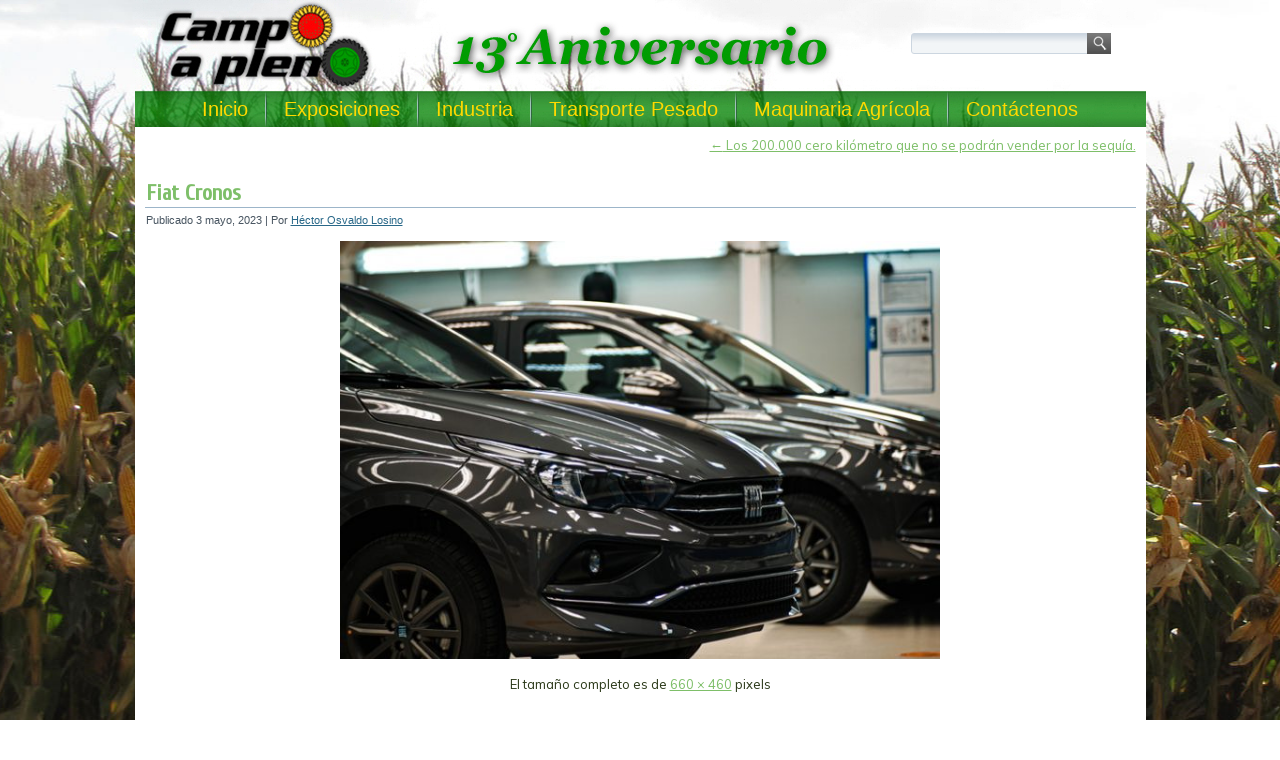

--- FILE ---
content_type: text/html; charset=UTF-8
request_url: http://www.campoapleno.com.ar/2023/05/02/los-200-000-cero-kilometro-que-no-se-podran-vender-por-la-sequia/fiat-cronos/
body_size: 7904
content:
<!DOCTYPE html>
<html dir="ltr" lang="es" prefix="og: https://ogp.me/ns#">
<head>
<meta charset="UTF-8" />

<!-- Created by Artisteer v4.0.0.58475 -->
<!--[if lt IE 9]><script src="http://html5shiv.googlecode.com/svn/trunk/html5.js"></script><![endif]-->

<link rel="stylesheet" href="http://www.campoapleno.com.ar/wp-content/themes/CampoaPleno2016/style.css" media="screen" />
<link rel="pingback" href="http://www.campoapleno.com.ar/xmlrpc.php" />

		<!-- All in One SEO 4.8.3.2 - aioseo.com -->
		<title>Fiat Cronos | Campo a Pleno ::: 13 Años :::</title>
	<meta name="robots" content="max-image-preview:large" />
	<meta name="author" content="Héctor Osvaldo Losino"/>
	<meta name="google-site-verification" content="_myGmSIvErSYBbJsMjWJzakEKzG-azwqXmbhABrRfqo" />
	<meta name="msvalidate.01" content="253138204D8957CAC30EBC0D160A46A3" />
	<link rel="canonical" href="http://www.campoapleno.com.ar/2023/05/02/los-200-000-cero-kilometro-que-no-se-podran-vender-por-la-sequia/fiat-cronos/" />
	<meta name="generator" content="All in One SEO (AIOSEO) 4.8.3.2" />
		<meta property="og:locale" content="es_ES" />
		<meta property="og:site_name" content="Campo a Pleno" />
		<meta property="og:type" content="article" />
		<meta property="og:title" content="Fiat Cronos | Campo a Pleno ::: 13 Años :::" />
		<meta property="og:url" content="http://www.campoapleno.com.ar/2023/05/02/los-200-000-cero-kilometro-que-no-se-podran-vender-por-la-sequia/fiat-cronos/" />
		<meta property="fb:admins" content="211954468854450" />
		<meta property="og:image" content="http://www.campoapleno.com.ar/imagen-seo-campoapleno.jpg" />
		<meta property="article:published_time" content="2023-05-03T14:30:47+00:00" />
		<meta property="article:modified_time" content="2023-05-03T14:30:47+00:00" />
		<meta property="article:publisher" content="https://www.facebook.com/campoapleno" />
		<meta name="twitter:card" content="summary" />
		<meta name="twitter:site" content="@campoapleno" />
		<meta name="twitter:title" content="Fiat Cronos | Campo a Pleno ::: 13 Años :::" />
		<meta name="twitter:image" content="http://www.campoapleno.com.ar/imagen-seo-campoapleno.jpg" />
		<script type="application/ld+json" class="aioseo-schema">
			{"@context":"https:\/\/schema.org","@graph":[{"@type":"BreadcrumbList","@id":"http:\/\/www.campoapleno.com.ar\/2023\/05\/02\/los-200-000-cero-kilometro-que-no-se-podran-vender-por-la-sequia\/fiat-cronos\/#breadcrumblist","itemListElement":[{"@type":"ListItem","@id":"http:\/\/www.campoapleno.com.ar#listItem","position":1,"name":"Inicio","item":"http:\/\/www.campoapleno.com.ar","nextItem":{"@type":"ListItem","@id":"http:\/\/www.campoapleno.com.ar\/2023\/05\/02\/los-200-000-cero-kilometro-que-no-se-podran-vender-por-la-sequia\/fiat-cronos\/#listItem","name":"Fiat Cronos"}},{"@type":"ListItem","@id":"http:\/\/www.campoapleno.com.ar\/2023\/05\/02\/los-200-000-cero-kilometro-que-no-se-podran-vender-por-la-sequia\/fiat-cronos\/#listItem","position":2,"name":"Fiat Cronos","previousItem":{"@type":"ListItem","@id":"http:\/\/www.campoapleno.com.ar#listItem","name":"Inicio"}}]},{"@type":"ItemPage","@id":"http:\/\/www.campoapleno.com.ar\/2023\/05\/02\/los-200-000-cero-kilometro-que-no-se-podran-vender-por-la-sequia\/fiat-cronos\/#itempage","url":"http:\/\/www.campoapleno.com.ar\/2023\/05\/02\/los-200-000-cero-kilometro-que-no-se-podran-vender-por-la-sequia\/fiat-cronos\/","name":"Fiat Cronos | Campo a Pleno ::: 13 A\u00f1os :::","inLanguage":"es-ES","isPartOf":{"@id":"http:\/\/www.campoapleno.com.ar\/#website"},"breadcrumb":{"@id":"http:\/\/www.campoapleno.com.ar\/2023\/05\/02\/los-200-000-cero-kilometro-que-no-se-podran-vender-por-la-sequia\/fiat-cronos\/#breadcrumblist"},"author":{"@id":"http:\/\/www.campoapleno.com.ar\/author\/holosino\/#author"},"creator":{"@id":"http:\/\/www.campoapleno.com.ar\/author\/holosino\/#author"},"datePublished":"2023-05-03T11:30:47-03:00","dateModified":"2023-05-03T11:30:47-03:00"},{"@type":"Organization","@id":"http:\/\/www.campoapleno.com.ar\/#organization","name":"Campo a Pleno ::: 13 A\u00f1os :::","description":"\u00bfTe interesa la evoluci\u00f3n del campo? \u00bfQuer\u00e9s conocer los \u00faltimos adelantos en maquinaria agr\u00edcola? Visit\u00e1 nuestro sitio y enterate de las \u00faltimas novedades.","url":"http:\/\/www.campoapleno.com.ar\/","logo":{"@type":"ImageObject","url":"http:\/\/www.campoapleno.com.ar\/wp-content\/uploads\/2023\/05\/Fiat-Cronos.jpg","@id":"http:\/\/www.campoapleno.com.ar\/2023\/05\/02\/los-200-000-cero-kilometro-que-no-se-podran-vender-por-la-sequia\/fiat-cronos\/#organizationLogo"},"image":{"@id":"http:\/\/www.campoapleno.com.ar\/2023\/05\/02\/los-200-000-cero-kilometro-que-no-se-podran-vender-por-la-sequia\/fiat-cronos\/#organizationLogo"}},{"@type":"Person","@id":"http:\/\/www.campoapleno.com.ar\/author\/holosino\/#author","url":"http:\/\/www.campoapleno.com.ar\/author\/holosino\/","name":"H\u00e9ctor Osvaldo Losino","image":{"@type":"ImageObject","@id":"http:\/\/www.campoapleno.com.ar\/2023\/05\/02\/los-200-000-cero-kilometro-que-no-se-podran-vender-por-la-sequia\/fiat-cronos\/#authorImage","url":"http:\/\/2.gravatar.com\/avatar\/5113528e26a2949dd3722ff55965054a?s=96&d=mm&r=g","width":96,"height":96,"caption":"H\u00e9ctor Osvaldo Losino"}},{"@type":"WebSite","@id":"http:\/\/www.campoapleno.com.ar\/#website","url":"http:\/\/www.campoapleno.com.ar\/","name":"Campo a Pleno ::: 12 A\u00f1os :::","description":"\u00bfTe interesa la evoluci\u00f3n del campo? \u00bfQuer\u00e9s conocer los \u00faltimos adelantos en maquinaria agr\u00edcola? Visit\u00e1 nuestro sitio y enterate de las \u00faltimas novedades.","inLanguage":"es-ES","publisher":{"@id":"http:\/\/www.campoapleno.com.ar\/#organization"}}]}
		</script>
		<!-- All in One SEO -->

<link rel='dns-prefetch' href='//fonts.googleapis.com' />
<link rel='dns-prefetch' href='//s.w.org' />
<link rel='dns-prefetch' href='//cdn.openshareweb.com' />
<link rel='dns-prefetch' href='//cdn.shareaholic.net' />
<link rel='dns-prefetch' href='//www.shareaholic.net' />
<link rel='dns-prefetch' href='//analytics.shareaholic.com' />
<link rel='dns-prefetch' href='//recs.shareaholic.com' />
<link rel='dns-prefetch' href='//partner.shareaholic.com' />
<link rel="alternate" type="application/rss+xml" title="Campo a Pleno ::: 13 Años ::: &raquo; Feed" href="http://www.campoapleno.com.ar/feed/" />
<link rel="alternate" type="application/rss+xml" title="Campo a Pleno ::: 13 Años ::: &raquo; Feed de los comentarios" href="http://www.campoapleno.com.ar/comments/feed/" />
<!-- Shareaholic - https://www.shareaholic.com -->
<link rel='preload' href='//cdn.shareaholic.net/assets/pub/shareaholic.js' as='script'/>
<script data-no-minify='1' data-cfasync='false'>
_SHR_SETTINGS = {"endpoints":{"local_recs_url":"http:\/\/www.campoapleno.com.ar\/wp-admin\/admin-ajax.php?action=shareaholic_permalink_related","ajax_url":"http:\/\/www.campoapleno.com.ar\/wp-admin\/admin-ajax.php","share_counts_url":"http:\/\/www.campoapleno.com.ar\/wp-admin\/admin-ajax.php?action=shareaholic_share_counts_api"},"site_id":"d732ba148ae46d1c2ae3fb79182b114b","url_components":{"year":"2023","monthnum":"05","day":"03","hour":"11","minute":"30","second":"47","post_id":"14788","postname":"fiat-cronos","category":"sin-categoria"}};
</script>
<script data-no-minify='1' data-cfasync='false' src='//cdn.shareaholic.net/assets/pub/shareaholic.js' data-shr-siteid='d732ba148ae46d1c2ae3fb79182b114b' async ></script>

<!-- Shareaholic Content Tags -->
<meta name='shareaholic:site_name' content='Campo a Pleno ::: 13 Años :::' />
<meta name='shareaholic:language' content='es' />
<meta name='shareaholic:url' content='http://www.campoapleno.com.ar/2023/05/02/los-200-000-cero-kilometro-que-no-se-podran-vender-por-la-sequia/fiat-cronos/' />
<meta name='shareaholic:keywords' content='tag:bcr, tag:industria, tag:industria agrícola, tag:industria automotriz, tag:sequia, cat:agricultura, cat:agro, cat:agroexportación, cat:agroindustria, cat:industria agrícola, cat:industria automotriz, type:attachment' />
<meta name='shareaholic:article_published_time' content='2023-05-03T11:30:47-03:00' />
<meta name='shareaholic:article_modified_time' content='2023-05-03T11:30:47-03:00' />
<meta name='shareaholic:shareable_page' content='true' />
<meta name='shareaholic:article_visibility' content='private' />
<meta name='shareaholic:article_author_name' content='Héctor Osvaldo Losino' />
<meta name='shareaholic:site_id' content='d732ba148ae46d1c2ae3fb79182b114b' />
<meta name='shareaholic:wp_version' content='9.7.13' />

<!-- Shareaholic Content Tags End -->
		<script type="text/javascript">
			window._wpemojiSettings = {"baseUrl":"https:\/\/s.w.org\/images\/core\/emoji\/13.0.1\/72x72\/","ext":".png","svgUrl":"https:\/\/s.w.org\/images\/core\/emoji\/13.0.1\/svg\/","svgExt":".svg","source":{"concatemoji":"http:\/\/www.campoapleno.com.ar\/wp-includes\/js\/wp-emoji-release.min.js?ver=922c53613b9e8be35f31c4d7fd8b45b9"}};
			!function(e,a,t){var n,r,o,i=a.createElement("canvas"),p=i.getContext&&i.getContext("2d");function s(e,t){var a=String.fromCharCode;p.clearRect(0,0,i.width,i.height),p.fillText(a.apply(this,e),0,0);e=i.toDataURL();return p.clearRect(0,0,i.width,i.height),p.fillText(a.apply(this,t),0,0),e===i.toDataURL()}function c(e){var t=a.createElement("script");t.src=e,t.defer=t.type="text/javascript",a.getElementsByTagName("head")[0].appendChild(t)}for(o=Array("flag","emoji"),t.supports={everything:!0,everythingExceptFlag:!0},r=0;r<o.length;r++)t.supports[o[r]]=function(e){if(!p||!p.fillText)return!1;switch(p.textBaseline="top",p.font="600 32px Arial",e){case"flag":return s([127987,65039,8205,9895,65039],[127987,65039,8203,9895,65039])?!1:!s([55356,56826,55356,56819],[55356,56826,8203,55356,56819])&&!s([55356,57332,56128,56423,56128,56418,56128,56421,56128,56430,56128,56423,56128,56447],[55356,57332,8203,56128,56423,8203,56128,56418,8203,56128,56421,8203,56128,56430,8203,56128,56423,8203,56128,56447]);case"emoji":return!s([55357,56424,8205,55356,57212],[55357,56424,8203,55356,57212])}return!1}(o[r]),t.supports.everything=t.supports.everything&&t.supports[o[r]],"flag"!==o[r]&&(t.supports.everythingExceptFlag=t.supports.everythingExceptFlag&&t.supports[o[r]]);t.supports.everythingExceptFlag=t.supports.everythingExceptFlag&&!t.supports.flag,t.DOMReady=!1,t.readyCallback=function(){t.DOMReady=!0},t.supports.everything||(n=function(){t.readyCallback()},a.addEventListener?(a.addEventListener("DOMContentLoaded",n,!1),e.addEventListener("load",n,!1)):(e.attachEvent("onload",n),a.attachEvent("onreadystatechange",function(){"complete"===a.readyState&&t.readyCallback()})),(n=t.source||{}).concatemoji?c(n.concatemoji):n.wpemoji&&n.twemoji&&(c(n.twemoji),c(n.wpemoji)))}(window,document,window._wpemojiSettings);
		</script>
		<style type="text/css">
img.wp-smiley,
img.emoji {
	display: inline !important;
	border: none !important;
	box-shadow: none !important;
	height: 1em !important;
	width: 1em !important;
	margin: 0 .07em !important;
	vertical-align: -0.1em !important;
	background: none !important;
	padding: 0 !important;
}
</style>
	<link rel='stylesheet' id='fancybox-css'  href='http://www.campoapleno.com.ar/wp-content/plugins/fancybox-gallery/fancybox/jquery.fancybox.css?ver=922c53613b9e8be35f31c4d7fd8b45b9' type='text/css' media='all' />
<link rel='stylesheet' id='fancybox-override-css'  href='http://www.campoapleno.com.ar/wp-content/plugins/fancybox-gallery/fbg-override.css?ver=922c53613b9e8be35f31c4d7fd8b45b9' type='text/css' media='all' />
<link rel='stylesheet' id='wp-block-library-css'  href='http://www.campoapleno.com.ar/wp-includes/css/dist/block-library/style.min.css?ver=922c53613b9e8be35f31c4d7fd8b45b9' type='text/css' media='all' />
<link rel='stylesheet' id='contact-form-7-css'  href='http://www.campoapleno.com.ar/wp-content/plugins/contact-form-7/includes/css/styles.css?ver=5.4.2' type='text/css' media='all' />
<!--[if lte IE 7]>
<link rel='stylesheet' id='style.ie7.css-css'  href='http://www.campoapleno.com.ar/wp-content/themes/CampoaPleno2016/style.ie7.css?ver=922c53613b9e8be35f31c4d7fd8b45b9' type='text/css' media='screen' />
<![endif]-->
<link rel='stylesheet' id='css-css'  href='http://fonts.googleapis.com/css?family=Muli%7CCuprum&#038;subset=latin&#038;ver=922c53613b9e8be35f31c4d7fd8b45b9' type='text/css' media='all' />
<script type='text/javascript' src='http://www.campoapleno.com.ar/wp-content/themes/CampoaPleno2016/jquery.js?ver=922c53613b9e8be35f31c4d7fd8b45b9' id='jquery-js'></script>
<script type='text/javascript' src='http://www.campoapleno.com.ar/wp-content/plugins/fancybox-gallery/fancybox/jquery.fancybox-1.2.1.js?ver=1.2.1' id='fancybox-js'></script>
<script type='text/javascript' src='http://www.campoapleno.com.ar/wp-content/plugins/fancybox-gallery/fancybox/jquery.easing.1.3.js?ver=1.3' id='easing-js'></script>
<script type='text/javascript' src='http://www.campoapleno.com.ar/wp-content/themes/CampoaPleno2016/script.js?ver=922c53613b9e8be35f31c4d7fd8b45b9' id='script.js-js'></script>
<link rel="https://api.w.org/" href="http://www.campoapleno.com.ar/wp-json/" /><link rel="alternate" type="application/json" href="http://www.campoapleno.com.ar/wp-json/wp/v2/media/14788" /><link rel="EditURI" type="application/rsd+xml" title="RSD" href="http://www.campoapleno.com.ar/xmlrpc.php?rsd" />
<link rel="wlwmanifest" type="application/wlwmanifest+xml" href="http://www.campoapleno.com.ar/wp-includes/wlwmanifest.xml" /> 
<link rel='shortlink' href='http://www.campoapleno.com.ar/?p=14788' />
<link rel="alternate" type="application/json+oembed" href="http://www.campoapleno.com.ar/wp-json/oembed/1.0/embed?url=http%3A%2F%2Fwww.campoapleno.com.ar%2F2023%2F05%2F02%2Flos-200-000-cero-kilometro-que-no-se-podran-vender-por-la-sequia%2Ffiat-cronos%2F" />
<link rel="alternate" type="text/xml+oembed" href="http://www.campoapleno.com.ar/wp-json/oembed/1.0/embed?url=http%3A%2F%2Fwww.campoapleno.com.ar%2F2023%2F05%2F02%2Flos-200-000-cero-kilometro-que-no-se-podran-vender-por-la-sequia%2Ffiat-cronos%2F&#038;format=xml" />

<!-- C�digo Google Analytics -->

<!-- Global site tag (gtag.js) - Google Analytics -->
<script async src="https://www.googletagmanager.com/gtag/js?id=UA-23191236-1"></script>
<script>
  window.dataLayer = window.dataLayer || [];
  function gtag(){dataLayer.push(arguments);}
  gtag('js', new Date());

  gtag('config', 'UA-23191236-1');
</script>

<!-- C�digo Google Analytics -->

</head>
<body class="attachment attachment-template-default single single-attachment postid-14788 attachmentid-14788 attachment-jpeg">

<div id="art-main">
    <div class="art-sheet clearfix">

<header class="clearfix art-header">


    <div class="art-shapes">


            </div>
<div class="art-textblock art-object1348622978" data-left="95.68%">
    <form class="art-search" method="get" name="searchform" action="http://www.campoapleno.com.ar/">
	<input name="s" type="text" value="" />
	<input class="art-search-button" type="submit" value="Search" />
</form></div>
<nav class="art-nav clearfix">
    
<ul class="art-hmenu menu-31">
	<li class="menu-item-4650"><a title="Inicio" href="http://www.campoapleno.com.ar/">Inicio</a>
	</li>
	<li class="menu-item-492"><a title="Exposiciones" href="http://www.campoapleno.com.ar/Noticias/exposiciones/">Exposiciones</a>
	<ul>
		<li class="menu-item-467"><a title="AgroActiva" href="http://www.campoapleno.com.ar/Noticias/exposiciones/agroactiva/">AgroActiva</a>
		</li>
		<li class="menu-item-473"><a title="Expoagro" href="http://www.campoapleno.com.ar/Noticias/exposiciones/expoagro/">Expoagro</a>
		</li>
		<li class="menu-item-480"><a title="La Rural" href="http://www.campoapleno.com.ar/Noticias/exposiciones/larural/">La Rural</a>
		</li>
		<li class="menu-item-6898"><a title="Fiestas Nacionales" href="http://www.campoapleno.com.ar/Noticias/fiestas-nacionales/">Fiestas Nacionales</a>
		</li>
	</ul>
	</li>
	<li class="menu-item-490"><a title="Industria" href="http://www.campoapleno.com.ar/Noticias/industria/">Industria</a>
	<ul>
		<li class="menu-item-6897"><a title="Turismo" href="http://www.campoapleno.com.ar/Noticias/turismo/">Turismo</a>
		</li>
	</ul>
	</li>
	<li class="menu-item-468"><a title="Transporte Pesado" href="http://www.campoapleno.com.ar/Noticias/camiones/">Transporte Pesado</a>
	</li>
	<li class="menu-item-501"><a title="Maquinaria Agrícola" href="http://www.campoapleno.com.ar/Noticias/maquinaria-agricola/">Maquinaria Agrícola</a>
	</li>
	<li class="menu-item-4855"><a title="Contáctenos" href="http://www.campoapleno.com.ar/contactenos/">Contáctenos</a>
	</li>
</ul>
 
    </nav>

                    
</header>

<div class="art-layout-wrapper clearfix">
                <div class="art-content-layout">
                    <div class="art-content-layout-row">
                        <div class="art-layout-cell art-content clearfix">
							<article class="art-post art-article ">
                                                                                                <div class="art-postcontent clearfix"><div class="navigation">
	<div class="alignleft"></div>
	<div class="alignright"><a href="http://www.campoapleno.com.ar/2023/05/02/los-200-000-cero-kilometro-que-no-se-podran-vender-por-la-sequia/" title="Return to Los 200.000 cero kilómetro que no se podrán vender por la sequía." rel="gallery"><span class="meta-nav">&larr;</span> Los 200.000 cero kilómetro que no se podrán vender por la sequía.</a></div>
 </div></div>
</article>
		<article id="post-14788"  class="art-post art-article  post-14788 attachment type-attachment status-inherit hentry">
                                <div class="art-postmetadataheader"><h1 class="art-postheader"><a href="http://www.campoapleno.com.ar/2023/05/02/los-200-000-cero-kilometro-que-no-se-podran-vender-por-la-sequia/fiat-cronos/" rel="bookmark" title="Fiat Cronos">Fiat Cronos</a></h1></div>                                                <div class="art-postheadericons art-metadata-icons"><span class="art-postdateicon"><span class="date">Publicado</span> <span class="entry-date" title="11:30">3 mayo, 2023</span></span> | <span class="art-postauthoricon"><span class="author">Por</span> <span class="author vcard"><a class="url fn n" href="http://www.campoapleno.com.ar/author/holosino/" title="Ver todas las entradas de Héctor Osvaldo Losino">Héctor Osvaldo Losino</a></span></span></div>                <div class="art-postcontent clearfix">	<p class="attachment center">
		<a href="http://www.campoapleno.com.ar/wp-content/uploads/2023/05/Fiat-Cronos.jpg" title="Fiat Cronos" rel="attachment">
			<img width="600" height="418" src="http://www.campoapleno.com.ar/wp-content/uploads/2023/05/Fiat-Cronos.jpg" class="attachment-600x9999 size-600x9999" alt="" loading="lazy" srcset="http://www.campoapleno.com.ar/wp-content/uploads/2023/05/Fiat-Cronos.jpg 660w, http://www.campoapleno.com.ar/wp-content/uploads/2023/05/Fiat-Cronos-300x209.jpg 300w, http://www.campoapleno.com.ar/wp-content/uploads/2023/05/Fiat-Cronos-150x105.jpg 150w, http://www.campoapleno.com.ar/wp-content/uploads/2023/05/Fiat-Cronos-640x446.jpg 640w" sizes="(max-width: 600px) 100vw, 600px" />		</a>
	</p>
	<div style='display:none;' class='shareaholic-canvas' data-app='share_buttons' data-title='Fiat Cronos' data-link='http://www.campoapleno.com.ar/2023/05/02/los-200-000-cero-kilometro-que-no-se-podran-vender-por-la-sequia/fiat-cronos/' data-app-id-name='post_above_content'></div><div style='display:none;' class='shareaholic-canvas' data-app='share_buttons' data-title='Fiat Cronos' data-link='http://www.campoapleno.com.ar/2023/05/02/los-200-000-cero-kilometro-que-no-se-podran-vender-por-la-sequia/fiat-cronos/' data-app-id-name='post_below_content'></div><div style='display:none;' class='shareaholic-canvas' data-app='recommendations' data-title='Fiat Cronos' data-link='http://www.campoapleno.com.ar/2023/05/02/los-200-000-cero-kilometro-que-no-se-podran-vender-por-la-sequia/fiat-cronos/' data-app-id-name='post_below_content'></div><p class="center">El tamaño completo es de <a href="http://www.campoapleno.com.ar/wp-content/uploads/2023/05/Fiat-Cronos.jpg" title="Enlace a la imagen completa">660 &times; 460</a> pixels</p></div>
</article>
				<div  id="yarpp_widget-2" class="art-block widget widget_yarpp_widget  clearfix">
        <div class="art-blockcontent"><div class='yarpp-related-widget yarpp-related-none'>
<h3>más...</h3>
<p>No hay contenido relacionado.</p>
</div>
</div>
</div>	<article id="recent-posts-2"  class="art-post art-article  widget widget_recent_entries">
                                <div class="art-postmetadataheader"><div class="art-postheader">Noticias Recientes</div></div>                                                                <div class="art-postcontent clearfix">
		
		
		<ul>
											<li>
					<a href="http://www.campoapleno.com.ar/2026/01/20/subio-un-11-el-precio-de-la-carne-vacuna-en-diciembre-y-el-698-interanual/">Subió un 11% el precio de la carne vacuna en diciembre, y el 69,8% interanual.</a>
									</li>
											<li>
					<a href="http://www.campoapleno.com.ar/2026/01/19/estructura-comercial-de-la-cebada-en-argentina/">Estructura comercial de la cebada en Argentina.</a>
									</li>
											<li>
					<a href="http://www.campoapleno.com.ar/2026/01/16/alfalfa-nuevas-variedades-para-distintos-desafios-ganaderos/">Alfalfa: Nuevas variedades para distintos desafíos ganaderos.</a>
									</li>
											<li>
					<a href="http://www.campoapleno.com.ar/2026/01/15/record-para-el-maiz-argentino-con-una-estimacion-de-produccion-de-62-mt/">Récord para el maíz argentino con una estimación de producción de 62 Mt.</a>
									</li>
											<li>
					<a href="http://www.campoapleno.com.ar/2026/01/14/bolsa-comercio-rosario-balance-carnico-y-lacteo-2025/">Bolsa Comercio Rosario: Balance cárnico y lácteo 2025.</a>
									</li>
											<li>
					<a href="http://www.campoapleno.com.ar/2026/01/13/desarrollan-variedades-de-banana-que-mejoran-el-rendimiento-y-la-calidad/">Desarrollan variedades de banana que mejoran el rendimiento y la calidad</a>
									</li>
											<li>
					<a href="http://www.campoapleno.com.ar/2026/01/12/ingresaron-49-mt-de-granos-a-los-puertos-del-gran-rosario-en-diciembre-el-tercer-volumen-mas-alto-en-la-historia/">Ingresaron 4,9 Mt de granos a los puertos del Gran Rosario en diciembre, el tercer volumen más alto en la historia.</a>
									</li>
											<li>
					<a href="http://www.campoapleno.com.ar/2026/01/09/se-esperan-lluvias-claves-para-el-maiz-temprano-en-la-region-nucleo/">Se esperan lluvias claves para el maíz temprano en la Región Núcleo.</a>
									</li>
											<li>
					<a href="http://www.campoapleno.com.ar/2026/01/08/lecheria-con-tecnologias-de-precision-es-posible-anticiparse-al-estres-termico-en-vacas/">Lechería: Con tecnologías de precisión, es posible anticiparse al estrés térmico en vacas.</a>
									</li>
											<li>
					<a href="http://www.campoapleno.com.ar/2026/01/07/la-agro-exportacion-ingreso-en-2025-us-31-338-763-371-un-25-mas-que-en-2024/">La agro-exportación ingresó en 2025 US$ 31.338.763.371, un 25% más que en 2024.</a>
									</li>
											<li>
					<a href="http://www.campoapleno.com.ar/2026/01/06/el-patentamiento-de-maquinaria-agricola-en-2025-tuvo-un-crecimiento-del-20/">El patentamiento de maquinaria agrícola en 2025 tuvo un crecimiento del 2,0%.</a>
									</li>
											<li>
					<a href="http://www.campoapleno.com.ar/2026/01/05/tras-la-nueva-suba-de-diciembre-los-costos-del-transporte-acumularon-37-de-incremento-en-2025/">Tras la nueva suba de diciembre, los costos del transporte acumularon 37% de incremento en 2025.</a>
									</li>
											<li>
					<a href="http://www.campoapleno.com.ar/2026/01/02/en-2025-llovio-un-20-mas-que-el-ano-pasado/">En 2025 llovió un 20% más que el año pasado.</a>
									</li>
											<li>
					<a href="http://www.campoapleno.com.ar/2025/12/31/una-raza-ovina-doble-proposito-calidad-de-carne-y-lana-fina/">Una raza ovina doble propósito, calidad de carne y lana fina.</a>
									</li>
											<li>
					<a href="http://www.campoapleno.com.ar/2025/12/30/impulsan-el-control-biologico-en-cultivos-de-bananos/">Impulsan el control biológico en cultivos de bananos.</a>
									</li>
					</ul>

		</div>
</article>
	

                        </div>
                        
                    </div>
                </div>
            </div><footer class="art-footer clearfix">
<div class="art-content-layout layout-item-0">
    <div class="art-content-layout-row">
    <div class="art-layout-cell layout-item-1" style="width: 25%">
        <p style="text-align: left;"><img width="130" height="53" style="border-top-width: 0px; border-right-width: 0px; border-bottom-width: 0px; border-left-width: 0px;" alt="" src="http://www.campoapleno.com.ar/wp-content/themes/CampoaPleno2016/images/130-5-campoapleno.png" class=""><br></p>
        <p style="text-align: left;"><br></p>
        <p align="left" style="text-align: left;"><span style="color: rgb(249, 250, 251); font-family: Muli, Arial, 'Arial Unicode MS', Helvetica, sans-serif; font-size: 11px;">©2011-2016 Campo a Pleno</span><br>
        <a href="http://www.losinoproducciones.com.ar/" target="_blank"><span style="color: rgb(249, 250, 251); font-family: Muli, Arial, 'Arial Unicode MS', Helvetica, sans-serif; font-size: 11px; ">Losino Producciones</span></a><br>
        <span style="color: rgb(249, 250, 251); font-family: Muli, Arial, 'Arial Unicode MS', Helvetica, sans-serif; font-size: 11px;">Todos los derechos reservados.</span><br>
        <br></p>
        <p align="left" style="text-align: left;"><span style="color: rgb(249, 250, 251); font-family: Muli, Arial, 'Arial Unicode MS', Helvetica, sans-serif; font-size: 11px;">Design By</span><br>
        <a href="http://www.jplnet.com.ar/" target="_blank"><span style="color: rgb(249, 250, 251); font-family: Muli, Arial, 'Arial Unicode MS', Helvetica, sans-serif; font-size: 11px;">JPLnet</span></a></p>
        <p style="text-align: left;"><br></p>
    </div><div class="art-layout-cell layout-item-2" style="width: 20%">
        <p style="text-align: left;"><a href="http://www.campoapleno.com.ar/Contactenos/"><span style="color: rgb(249, 250, 251); font-family: Muli, Arial, 'Arial Unicode MS', Helvetica, sans-serif; font-size: 11px;">Contáctenos</span></a></p>
        <p style="text-align: left;"><br></p>
        <p style="text-align: left;"><a href="http://www.campoapleno.com.ar/Nosotros/"><span style="color: rgb(249, 250, 251); font-family: Muli, Arial, 'Arial Unicode MS', Helvetica, sans-serif; font-size: 11px;">Nosotros</span></a></p>
    </div><div class="art-layout-cell layout-item-1" style="width: 25%">
        <p style="text-align: left;"><span style="color: rgb(249, 250, 251); font-family: Muli, Arial, 'Arial Unicode MS', Helvetica, sans-serif; font-size: 11px;">Encontranos en</span></p>
        <p style="text-align: left;"><a href="http://www.facebook.com/campoapleno" target="_blank"><img width="112" height="40" alt="" src="http://www.campoapleno.com.ar/wp-content/themes/CampoaPleno2016/images/Facebook.png" class=""></a><br></p>
        <p style="text-align: left;"><span style="color: rgb(249, 250, 251); font-family: Muli, Arial, 'Arial Unicode MS', Helvetica, sans-serif;">Seguinos en</span><br></p>
        <p style="text-align: left;"><a href="https://twitter.com/campoapleno" target="_blank"><img width="112" height="40" alt="" src="http://www.campoapleno.com.ar/wp-content/themes/CampoaPleno2016/images/Twitter.png" class=""></a><br></p>
        <p style="text-align: left;"><span style="color: rgb(249, 250, 251); font-family: Muli, Arial, 'Arial Unicode MS', Helvetica, sans-serif;">Suscribite</span><br></p>
        <p style="text-align: left;"><a href="http://www.campoapleno.com.ar/feed/" target="_blank"><img width="112" height="40" alt="" src="http://www.campoapleno.com.ar/wp-content/themes/CampoaPleno2016/images/Rss.png" class=""></a></p>
    </div><div class="art-layout-cell layout-item-2" style="width: 30%">
        <p style="text-align: left;"><span style="color: rgb(249, 250, 251); font-family: Muli, Arial, 'Arial Unicode MS', Helvetica, sans-serif; font-size: 11px;">Nuestros sitios</span></p>
        <p style="text-align: center;"><span style="color: rgb(249, 250, 251); font-family: Muli, Arial, 'Arial Unicode MS', Helvetica, sans-serif; font-size: 11px;"><br></span></p>
        <p style="text-align: center;"><a href="http://www.motoresapleno.com.ar/" target="_blank"><img width="130" height="53" alt="" src="http://www.campoapleno.com.ar/wp-content/themes/CampoaPleno2016/images/130-1-motoresapleno-2.png" class=""></a>&nbsp;<a href="http://www.cineymas.com.ar/" target="_blank"><img width="130" height="53" alt="" src="http://www.campoapleno.com.ar/wp-content/themes/CampoaPleno2016/images/130-2-cineymas-4.png" class=""></a><a href="http://www.edu-via.com.ar/" target="_blank"></a></p>
        <p style="text-align: center;">         </p>
        <p><br></p>
        <p><a href="http://www.edu-via.com.ar/" target="_blank"><img width="130" height="53" alt="" src="http://www.campoapleno.com.ar/wp-content/themes/CampoaPleno2016/images/130-3-eduvia.png" class=""></a><a href="http://www.modaydeporte.com.ar/" target="_blank"></a>&nbsp;<a href="http://www.modaydeporte.com.ar/" target="_blank"><img width="130" height="53" alt="" src="http://www.campoapleno.com.ar/wp-content/themes/CampoaPleno2016/images/130-4-modaydeporte.png" class=""></a><a href="http://www.campoapleno.com.ar/" target="_blank"></a><br></p>
        <p><br></p>
        <p><a href="http://www.mediaracing.com/" target="_blank"><img width="130" height="53" alt="" src="http://www.campoapleno.com.ar/wp-content/themes/CampoaPleno2016/images/130-6-mediaracing-usa.png" class=""></a>&nbsp;<a href="http://www.mediaracing.com.ar/" target="_blank"><img width="130" height="53" alt="" src="http://www.campoapleno.com.ar/wp-content/themes/CampoaPleno2016/images/130-7-mediaracing-arg.png" class=""></a><br></p>
    </div>
    </div>
</div>

</footer>

    </div>
</div>



<div id="wp-footer">
	<link rel='stylesheet' id='yarppRelatedCss-css'  href='http://www.campoapleno.com.ar/wp-content/plugins/yet-another-related-posts-plugin/style/related.css?ver=922c53613b9e8be35f31c4d7fd8b45b9' type='text/css' media='all' />
<link rel='stylesheet' id='yarpp-thumbnails-yarpp-thumbnail-css'  href='http://www.campoapleno.com.ar/wp-content/plugins/yet-another-related-posts-plugin/includes/styles_thumbnails.css.php?width=120&#038;height=120&#038;ver=5.11.0' type='text/css' media='all' />
<script type='text/javascript' src='http://www.campoapleno.com.ar/wp-content/plugins/fancybox-gallery/fbg-init.js?ver=1.0.0' id='fb-init-js'></script>
<script type='text/javascript' src='http://www.campoapleno.com.ar/wp-includes/js/comment-reply.min.js?ver=922c53613b9e8be35f31c4d7fd8b45b9' id='comment-reply-js'></script>
<script type='text/javascript' src='http://www.campoapleno.com.ar/wp-includes/js/dist/vendor/wp-polyfill.min.js?ver=7.4.4' id='wp-polyfill-js'></script>
<script type='text/javascript' id='wp-polyfill-js-after'>
( 'fetch' in window ) || document.write( '<script src="http://www.campoapleno.com.ar/wp-includes/js/dist/vendor/wp-polyfill-fetch.min.js?ver=3.0.0"></scr' + 'ipt>' );( document.contains ) || document.write( '<script src="http://www.campoapleno.com.ar/wp-includes/js/dist/vendor/wp-polyfill-node-contains.min.js?ver=3.42.0"></scr' + 'ipt>' );( window.DOMRect ) || document.write( '<script src="http://www.campoapleno.com.ar/wp-includes/js/dist/vendor/wp-polyfill-dom-rect.min.js?ver=3.42.0"></scr' + 'ipt>' );( window.URL && window.URL.prototype && window.URLSearchParams ) || document.write( '<script src="http://www.campoapleno.com.ar/wp-includes/js/dist/vendor/wp-polyfill-url.min.js?ver=3.6.4"></scr' + 'ipt>' );( window.FormData && window.FormData.prototype.keys ) || document.write( '<script src="http://www.campoapleno.com.ar/wp-includes/js/dist/vendor/wp-polyfill-formdata.min.js?ver=3.0.12"></scr' + 'ipt>' );( Element.prototype.matches && Element.prototype.closest ) || document.write( '<script src="http://www.campoapleno.com.ar/wp-includes/js/dist/vendor/wp-polyfill-element-closest.min.js?ver=2.0.2"></scr' + 'ipt>' );
</script>
<script type='text/javascript' id='contact-form-7-js-extra'>
/* <![CDATA[ */
var wpcf7 = {"api":{"root":"http:\/\/www.campoapleno.com.ar\/wp-json\/","namespace":"contact-form-7\/v1"}};
/* ]]> */
</script>
<script type='text/javascript' src='http://www.campoapleno.com.ar/wp-content/plugins/contact-form-7/includes/js/index.js?ver=5.4.2' id='contact-form-7-js'></script>
<script type='text/javascript' src='http://www.campoapleno.com.ar/wp-includes/js/wp-embed.min.js?ver=922c53613b9e8be35f31c4d7fd8b45b9' id='wp-embed-js'></script>
	<!-- 79 queries. 0,265 seconds. -->
</div>
</body>
</html>

